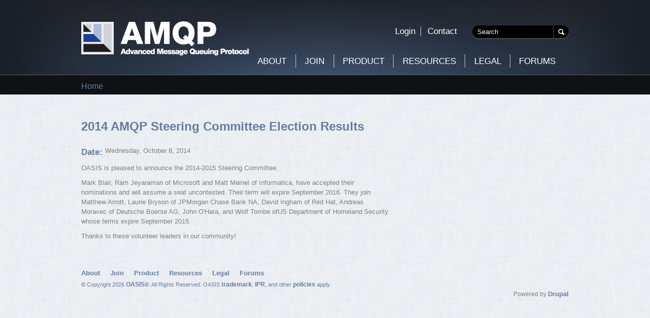

--- FILE ---
content_type: text/html; charset=utf-8
request_url: https://www.amqp.org/node/107
body_size: 12844
content:
<!DOCTYPE html>
<html lang="en" dir="ltr" 
  xmlns:content="http://purl.org/rss/1.0/modules/content/"
  xmlns:dc="http://purl.org/dc/terms/"
  xmlns:foaf="http://xmlns.com/foaf/0.1/"
  xmlns:og="http://ogp.me/ns#"
  xmlns:rdfs="http://www.w3.org/2000/01/rdf-schema#"
  xmlns:sioc="http://rdfs.org/sioc/ns#"
  xmlns:sioct="http://rdfs.org/sioc/types#"
  xmlns:skos="http://www.w3.org/2004/02/skos/core#"
  xmlns:xsd="http://www.w3.org/2001/XMLSchema#" profile="http://www.w3.org/1999/xhtml/vocab">
<meta charset="utf-8" />
<meta name="Generator" content="Drupal 7 (http://drupal.org)" />
<link rel="canonical" href="/node/107" />
<link rel="shortlink" href="/node/107" />
<link rel="shortcut icon" href="https://www.amqp.org/sites/amqp.org/themes/genesis_amqp/images/favicon.ico" type="image/vnd.microsoft.icon" />
<title>2014 AMQP Steering Committee Election Results | AMQP</title>
<link type="text/css" rel="stylesheet" href="https://www.amqp.org/sites/amqp.org/files/css/css_xE-rWrJf-fncB6ztZfd2huxqgxu4WO-qwma6Xer30m4.css" media="all" />
<link type="text/css" rel="stylesheet" href="https://www.amqp.org/sites/amqp.org/files/css/css_uEcIsVXrWVp3giPfuwGy4fnGgf8su2TKXyuLKR4gPWY.css" media="all" />
<link type="text/css" rel="stylesheet" href="https://www.amqp.org/sites/amqp.org/files/css/css_gUMGcvwzX7bPF9lslj5d7CLYg6zCN4LxMyOv8XM0NdM.css" media="all" />
<link type="text/css" rel="stylesheet" href="https://www.amqp.org/sites/amqp.org/files/css/css_R_fTQ3tOlkBJdf_JVHDTLnvlqJ8SMIDqD2GfvuclGs0.css" media="all" />
<script type="text/javascript" src="https://www.amqp.org/sites/amqp.org/files/js/js_Ua98zxjH9I2U2rTee9IFt0Bz0daoaQQTSnaDxCxt3Kc.js"></script>
<script type="text/javascript" src="https://www.amqp.org/sites/amqp.org/files/js/js_rv_BKYv7yieH0IgHddhWHDC-bWGan8yiJbusyOpr0mw.js"></script>
<script type="text/javascript">
<!--//--><![CDATA[//><!--
var _gaq = _gaq || [];_gaq.push(["_setAccount", "UA-35180637-8"]);_gaq.push(["_setDomainName", ".amqp.org"]);_gaq.push(["_trackPageview"]);(function() {var ga = document.createElement("script");ga.type = "text/javascript";ga.async = true;ga.src = ("https:" == document.location.protocol ? "https://ssl" : "http://www") + ".google-analytics.com/ga.js";var s = document.getElementsByTagName("script")[0];s.parentNode.insertBefore(ga, s);})();
//--><!]]>
</script>
<script type="text/javascript" src="https://www.amqp.org/sites/amqp.org/files/js/js__HEVFrT-pUqtty6J19ENdD0KJjzSmC0EC484XHC0bI4.js"></script>
<script type="text/javascript" src="https://www.amqp.org/sites/amqp.org/files/js/js_22v_oN5d9jRl-RAPqF-Z8eDPxcA7Q9UFwFcDQL-kbt8.js"></script>
<script type="text/javascript">
<!--//--><![CDATA[//><!--
jQuery.extend(Drupal.settings, {"basePath":"\/","pathPrefix":"","ajaxPageState":{"theme":"genesis_amqp","theme_token":"dZx4j6ebaJbmHnol2UISY8ftLBqf-lIl0F9w8JsVVCU","js":{"misc\/jquery.js":1,"misc\/jquery-extend-3.4.0.js":1,"misc\/jquery-html-prefilter-3.5.0-backport.js":1,"misc\/jquery.once.js":1,"misc\/drupal.js":1,"sites\/all\/modules\/google_analytics\/googleanalytics.js":1,"0":1,"sites\/all\/libraries\/superfish\/jquery.hoverIntent.minified.js":1,"sites\/all\/libraries\/superfish\/sftouchscreen.js":1,"sites\/all\/libraries\/superfish\/sfsmallscreen.js":1,"sites\/all\/libraries\/superfish\/superfish.js":1,"sites\/all\/libraries\/superfish\/supersubs.js":1,"sites\/all\/modules\/superfish\/superfish.js":1,"sites\/amqp.org\/themes\/genesis_amqp\/js\/utils.js":1},"css":{"modules\/system\/system.base.css":1,"modules\/system\/system.menus.css":1,"modules\/system\/system.messages.css":1,"modules\/system\/system.theme.css":1,"modules\/aggregator\/aggregator.css":1,"modules\/comment\/comment.css":1,"sites\/all\/modules\/date\/date_api\/date.css":1,"modules\/field\/theme\/field.css":1,"sites\/all\/modules\/mollom\/mollom.css":1,"modules\/node\/node.css":1,"modules\/search\/search.css":1,"modules\/user\/user.css":1,"modules\/forum\/forum.css":1,"sites\/all\/modules\/views\/css\/views.css":1,"sites\/all\/modules\/ctools\/css\/ctools.css":1,"sites\/all\/libraries\/superfish\/css\/superfish.css":1,"sites\/amqp.org\/themes\/genesis_amqp\/css\/amqp-superfish.css":1,"sites\/amqp.org\/themes\/genesis_amqp\/css\/layout.css":1,"sites\/amqp.org\/themes\/genesis\/genesis\/css\/admin-styles.css":1,"sites\/amqp.org\/themes\/genesis_amqp\/css\/html-elements.css":1,"sites\/amqp.org\/themes\/genesis_amqp\/css\/page.css":1,"sites\/amqp.org\/themes\/genesis_amqp\/css\/fields.css":1,"sites\/amqp.org\/themes\/genesis_amqp\/css\/nodes.css":1,"sites\/amqp.org\/themes\/genesis_amqp\/css\/blocks.css":1,"sites\/amqp.org\/themes\/genesis_amqp\/css\/comments.css":1,"sites\/amqp.org\/themes\/genesis_amqp\/css\/navigation.css":1,"sites\/amqp.org\/themes\/genesis_amqp\/css\/views-styles.css":1,"sites\/amqp.org\/themes\/genesis_amqp\/css\/custom.css":1}},"jcarousel":{"ajaxPath":"\/jcarousel\/ajax\/views"},"googleanalytics":{"trackOutbound":1,"trackMailto":1,"trackDownload":1,"trackDownloadExtensions":"7z|aac|arc|arj|asf|asx|avi|bin|csv|doc|exe|flv|gif|gz|gzip|hqx|jar|jpe?g|js|mp(2|3|4|e?g)|mov(ie)?|msi|msp|pdf|phps|png|ppt|qtm?|ra(m|r)?|sea|sit|tar|tgz|torrent|txt|wav|wma|wmv|wpd|xls|xml|z|zip","trackDomainMode":"1"},"urlIsAjaxTrusted":{"\/node\/107":true,"\/node\/107?destination=node\/107":true},"superfish":{"1":{"id":"1","sf":{"animation":{"opacity":"show"},"speed":"\u0027fast\u0027","autoArrows":false,"dropShadows":true,"disableHI":false},"plugins":{"touchscreen":{"mode":"always_active"},"smallscreen":{"mode":"window_width","addSelected":false,"menuClasses":false,"hyperlinkClasses":false,"title":"Main menu"},"supposition":false,"bgiframe":false,"supersubs":{"minWidth":"12","maxWidth":"27","extraWidth":1}}}}});
//--><!]]>
</script>
<!--[if lt IE 9]><script src="http://html5shiv.googlecode.com/svn/trunk/html5.js"></script><![endif]-->

<script type="text/javascript">

  var _gaq = _gaq || [];
  _gaq.push(['_setAccount', 'UA-869766-17']);
  _gaq.push(['_trackPageview']);

  (function() {
    var ga = document.createElement('script'); ga.type = 'text/javascript'; ga.async = true;
    ga.src = ('https:' == document.location.protocol ? 'https://ssl' : 'http://www') + '.google-analytics.com/ga.js';
    var s = document.getElementsByTagName('script')[0]; s.parentNode.insertBefore(ga, s);
  })();

</script>

</head>
<body id="genesis-2c" >

  <div id="skip-link">
    <a href="#main-content">Skip to main content</a>
  </div>

    <div id="container" class="html not-front not-logged-in no-sidebars page-node page-node- page-node-107 node-type-announcements section-node">
    <div id="top-wrapper">
  <div id="top-inner">
  
  <header id="header" class="clearfix" role="banner">

           <div id="branding">

                   <div id="logo"><a href="/" rel="home" title="Home page"><img src="https://www.amqp.org/sites/amqp.org/themes/genesis_amqp/images/amqp-logo.png" alt="AMQP logo"/></a></div>
        
                  <hgroup class="element-invisible">
                          <h1 id="site-name" class="element-invisible"><a href="/" rel="home" title="Home page">AMQP</a></h1>
                                  </hgroup>
        
      </div> <!-- /branding -->
    
          <div id="header-blocks">  <div class="region region-header">
    <section id="block-search-form" class="block block-search block-odd block-header block-count-1">
  <div class="block-inner">

            
    <div class="block-content search">
      <form action="/node/107" method="post" id="search-block-form" accept-charset="UTF-8"><div><div class="container-inline">
      <h2 class="element-invisible">Search form</h2>
    <div class="form-item form-type-textfield form-item-search-block-form">
  <label class="element-invisible" for="edit-search-block-form--2">Search </label>
 <input title="Enter the terms you wish to search for." type="search" id="edit-search-block-form--2" name="search_block_form" value="Search" size="15" maxlength="128" class="form-text" />
</div>
<div class="form-actions form-wrapper" id="edit-actions"><input type="submit" id="edit-submit" name="op" value=" " class="form-submit" /></div><input type="hidden" name="form_build_id" value="form-lsF2mMWMscIhc2_4jOjl2GbQiwD_8U0HQZDzF2zkcAM" />
<input type="hidden" name="form_id" value="search_block_form" />
</div>
</div></form>    </div>

  </div>
</section>
<section id="block-user-login" class="block block-user block-even block-header block-count-2">
  <div class="block-inner">

              <h2 class="block-title">User login</h2>
        
    <div class="block-content">
      <form action="/node/107?destination=node/107" method="post" id="user-login-form" accept-charset="UTF-8"><div><div class="form-item form-type-textfield form-item-name">
  <label for="edit-name">Username <span class="form-required" title="This field is required.">*</span></label>
 <input type="text" id="edit-name" name="name" value="" size="15" maxlength="60" class="form-text required" />
</div>
<div class="form-item form-type-password form-item-pass">
  <label for="edit-pass">Password <span class="form-required" title="This field is required.">*</span></label>
 <input type="password" id="edit-pass" name="pass" size="15" maxlength="128" class="form-text required" />
</div>
<div class="item-list"><ul><li class="first"><a href="/user/register" title="Create a new user account.">Create new account</a></li>
<li class="last"><a href="/user/password" title="Request new password via e-mail.">Request new password</a></li>
</ul></div><input type="hidden" name="form_build_id" value="form-cyjrNIFgxTwOf1rgNDuE0dic5VqWOLal8j3QKqy0LRw" />
<input type="hidden" name="form_id" value="user_login_block" />
<div class="form-actions form-wrapper" id="edit-actions--2"><input type="submit" id="edit-submit--2" name="op" value="Log in" class="form-submit" /></div></div></form>    </div>

  </div>
</section>
  </div>
</div>
    
          <nav id="secondary-menu-wrapper" role="navigation">
        <div class="secondary-menu-inner"><h2>Secondary menu</h2><ul id="secondary-menu" class="links clearfix"><li class="0 first"><a href="/user/login" id="login">Login</a></li>
<li class="menu-402 last"><a href="/contact" title="">Contact</a></li>
</ul></div>
      </nav>
    
          <div id="header-end-blocks">  <div class="region region-header-end">
    <nav id="block-superfish-1" class="block block-superfish block-odd block-header-end block-count-3" role="navigation">
  <div class="block-inner">

              
    <div class="block-content">
      <ul id="superfish-1" class="menu sf-menu sf-main-menu sf-horizontal sf-style-none sf-total-items-6 sf-parent-items-5 sf-single-items-1"><li id="menu-578-1" class="first odd sf-item-1 sf-depth-1 sf-total-children-4 sf-parent-children-0 sf-single-children-4 menuparent"><a href="/about/what" class="sf-depth-1 menuparent">About</a><ul class="sf-megamenu"><li class="sf-megamenu-wrapper first odd sf-item-1 sf-depth-1 sf-total-children-4 sf-parent-children-0 sf-single-children-4 menuparent"><ol><li id="menu-579-1" class="first odd sf-item-1 sf-depth-2 sf-no-children"><a href="/about/what" title="" class="sf-depth-2">About</a></li><li id="menu-434-1" class="middle even sf-item-2 sf-depth-2 sf-no-children"><a href="/about/events" title="" class="sf-depth-2">Events</a></li><li id="menu-451-1" class="middle odd sf-item-3 sf-depth-2 sf-no-children"><a href="/about/members" class="sf-depth-2">Members</a></li><li id="menu-738-1" class="last even sf-item-4 sf-depth-2 sf-no-children"><a href="/node/61" class="sf-depth-2">Governance</a></li></ol></li></ul></li><li id="menu-590-1" class="middle even sf-item-2 sf-depth-1 sf-total-children-1 sf-parent-children-0 sf-single-children-1 menuparent"><a href="/oasis" title="Participate in AMQP at OASIS" class="sf-depth-1 menuparent">Join</a><ul class="sf-megamenu"><li class="sf-megamenu-wrapper middle even sf-item-2 sf-depth-1 sf-total-children-1 sf-parent-children-0 sf-single-children-1 menuparent"><ol><li id="menu-739-1" class="firstandlast odd sf-item-1 sf-depth-2 sf-no-children"><a href="/node/62" class="sf-depth-2">Getting Involved</a></li></ol></li></ul></li><li id="menu-318-1" class="middle odd sf-item-3 sf-depth-1 sf-total-children-7 sf-parent-children-0 sf-single-children-7 menuparent"><a href="/product/overview" class="sf-depth-1 menuparent">Product</a><ul class="sf-megamenu"><li class="sf-megamenu-wrapper middle odd sf-item-3 sf-depth-1 sf-total-children-7 sf-parent-children-0 sf-single-children-7 menuparent"><ol><li id="menu-587-1" class="first odd sf-item-1 sf-depth-2 sf-no-children"><a href="/product/solve" class="sf-depth-2">The Problem We Solve</a></li><li id="menu-441-1" class="middle even sf-item-2 sf-depth-2 sf-no-children"><a href="/product/features" class="sf-depth-2">Features</a></li><li id="menu-334-1" class="middle odd sf-item-3 sf-depth-2 sf-no-children"><a href="/product/overview" title="" class="sf-depth-2">Overview</a></li><li id="menu-373-1" class="middle even sf-item-4 sf-depth-2 sf-no-children"><a href="/product/architecture" class="sf-depth-2">Architecture</a></li><li id="menu-370-1" class="middle odd sf-item-5 sf-depth-2 sf-no-children"><a href="/product/drivers" class="sf-depth-2">Business Drivers</a></li><li id="menu-364-1" class="middle even sf-item-6 sf-depth-2 sf-no-children"><a href="/product/different" class="sf-depth-2">AMQP Differentiated</a></li><li id="menu-372-1" class="last odd sf-item-7 sf-depth-2 sf-no-children"><a href="/about/examples" class="sf-depth-2">AMQP Products and Success Stories</a></li></ol></li></ul></li><li id="menu-583-1" class="middle even sf-item-4 sf-depth-1 sf-total-children-6 sf-parent-children-0 sf-single-children-6 menuparent"><a href="/video" class="sf-depth-1 menuparent">Resources</a><ul class="sf-megamenu"><li class="sf-megamenu-wrapper middle even sf-item-4 sf-depth-1 sf-total-children-6 sf-parent-children-0 sf-single-children-6 menuparent"><ol><li id="menu-584-1" class="first odd sf-item-1 sf-depth-2 sf-no-children"><a href="/video" title="" class="sf-depth-2">Videos</a></li><li id="menu-371-1" class="middle even sf-item-2 sf-depth-2 sf-no-children"><a href="/resources/financial-services" class="sf-depth-2">Financial Services and AMQP</a></li><li id="menu-445-1" class="middle odd sf-item-3 sf-depth-2 sf-no-children"><a href="/resources/business-faqs" class="sf-depth-2">Business FAQ&#039;s</a></li><li id="menu-447-1" class="middle even sf-item-4 sf-depth-2 sf-no-children"><a href="/resources/developer-faqs" class="sf-depth-2">Developer FAQ&#039;s</a></li><li id="menu-443-1" class="middle odd sf-item-5 sf-depth-2 sf-no-children"><a href="/resources/specifications" class="sf-depth-2">AMQP Version 1.0</a></li><li id="menu-442-1" class="last even sf-item-6 sf-depth-2 sf-no-children"><a href="/resources/download" class="sf-depth-2">AMQP Protocol Downloads</a></li></ol></li></ul></li><li id="menu-437-1" class="middle odd sf-item-5 sf-depth-1 sf-total-children-1 sf-parent-children-0 sf-single-children-1 menuparent"><a href="/legal" class="sf-depth-1 menuparent">Legal</a><ul class="sf-megamenu"><li class="sf-megamenu-wrapper middle odd sf-item-5 sf-depth-1 sf-total-children-1 sf-parent-children-0 sf-single-children-1 menuparent"><ol><li id="menu-581-1" class="firstandlast odd sf-item-1 sf-depth-2 sf-no-children"><a href="/legal" title="" class="sf-depth-2">Legal</a></li></ol></li></ul></li><li id="menu-1185-1" class="last even sf-item-6 sf-depth-1 sf-no-children"><a href="/forum" title="" class="sf-depth-1">Forums</a></li></ul>    </div>

  </div>
</nav>
  </div>
</div>
    
  </header> <!-- /header -->

  </div> <!-- /top-inner -->
</div> <!-- /top-wrapper -->

<div id="breadcrumb-wrapper">
  <h2 class="element-invisible">You are here</h2><div class="breadcrumb"><a href="/">Home</a></div></div>

<div id="content-wrapper">

    
  
  <div id="columns" class="clear clearfix">
    <div id="content-column">
      <div class="content-inner">

        
        <div id="main-content" role="main">
                                <h1 id="page-title">2014 AMQP Steering Committee Election Results</h1>
                    
          
          
          <div id="content">
              <div class="region region-content">
    <section id="block-system-main" class="block block-system block-odd block-content block-count-4">
  <div class="block-inner">

            
    <div class="block-content">
      <article id="node-107" class="node node-announcements node-promoted node-view" role="article" about="/node/107" typeof="sioc:Item foaf:Document">
  <div class="node-inner clearfix">

            <span property="dc:title" content="2014 AMQP Steering Committee Election Results" class="rdf-meta element-hidden"></span><span property="sioc:num_replies" content="0" datatype="xsd:integer" class="rdf-meta element-hidden"></span>
    
    <div class="node-content">
      <div class="field field-name-field-date field-type-date field-label-inline clearfix">
      <h3 class="field-label">Date:&nbsp;</h3>
        <div class="field-item even"><span class="date-display-single" property="dc:date" datatype="xsd:dateTime" content="2014-10-08T00:00:00-04:00">Wednesday, October 8, 2014</span></div>
  </div>
<div class="field field-name-body field-type-text-with-summary field-label-hidden">
        <div class="field-item even" property="content:encoded"><p>OASIS is pleased to announce the 2014-2015 Steering Committee.</p>
<p>Mark Blair, Ram Jeyaraman of Microsoft and Matt Meinel of Informatica, have accepted their nominations and will assume a seat uncontested. Their term will expire September 2016.  They join Matthew Arrott, Laurie Bryson of JPMorgan Chase Bank NA, David Ingham of Red Hat, Andreas Moravec of Deutsche Boerse AG, John O'Hara, and Wolf Tombe ofUS Department of Homeland Security whose terms expire September 2015.</p>
<p>Thanks to these volunteer leaders in our community!</p>
</div>
  </div>
    </div>
  
    
    
  </div>
</article>
    </div>

  </div>
</section>
  </div>
                      </div>
        </div>

      </div>
    </div>

    <div id="sidebar-first" class="sidebar">
                  &nbsp;
          </div>

    
  </div> <!-- /columns -->

  
</div> <!-- /content-wrapper -->

<div id="footer-wrapper">

      <footer id="footer" role="contentinfo">
      <nav>
        <ul>
      <li><a href="/about/what">About</a></li><li><a href="/oasis">Join</a></li><li><a href="/product/overview">Product</a></li><li><a href="/video">Resources</a></li><li><a href="/legal">Legal</a></li><li><a href="/forum">Forums</a></li>        </ul>
      </nav>
      <div class="copyright">
        &copy; Copyright 2026 <a href="http://www.oasis-open.org/">OASIS</a>&reg;. All Rights Reserved. OASIS <a href="http://www.oasis-open.org/who/trademark.php">trademark</a>, <a href="http://www.oasis-open.org/who/intellectualproperty.php">IPR</a>, and other <a href="http://www.oasis-open.org/who/policies_procedures.php">policies</a> apply.
      </div>
        <div class="region region-footer">
    <section id="block-system-powered-by" class="block block-system block-odd block-footer block-count-5">
  <div class="block-inner">

            
    <div class="block-content">
      <span>Powered by <a href="https://www.drupal.org">Drupal</a></span>    </div>

  </div>
</section>
  </div>
    </footer>
  
</div> <!-- /footer-wrapper -->  </div>
  
</body>
</html>


--- FILE ---
content_type: text/css
request_url: https://www.amqp.org/sites/amqp.org/files/css/css_gUMGcvwzX7bPF9lslj5d7CLYg6zCN4LxMyOv8XM0NdM.css
body_size: 1841
content:
.ctools-locked{color:red;border:1px solid red;padding:1em;}.ctools-owns-lock{background:#FFFFDD none repeat scroll 0 0;border:1px solid #F0C020;padding:1em;}a.ctools-ajaxing,input.ctools-ajaxing,button.ctools-ajaxing,select.ctools-ajaxing{padding-right:18px !important;background:url(/sites/all/modules/ctools/images/status-active.gif) right center no-repeat;}div.ctools-ajaxing{float:left;width:18px;background:url(/sites/all/modules/ctools/images/status-active.gif) center center no-repeat;}
.sf-menu,.sf-menu *{list-style:none;margin:0;padding:0;}.sf-menu{line-height:1.0;z-index:497;}.sf-menu ul{left:0;position:absolute;top:-99999em;width:12em;}.sf-menu ul li{width:100%;}.sf-menu li{float:left;position:relative;z-index:498;}.sf-menu a,.sf-menu span.nolink{display:block;position:relative;}.sf-menu li:hover,.sf-menu li.sfHover,.sf-menu li:hover ul,.sf-menu li.sfHover ul{z-index:499;}.sf-menu li:hover > ul,.sf-menu li.sfHover > ul{left:0;top:2.5em;}.sf-menu li li:hover > ul,.sf-menu li li.sfHover > ul{left:12em;top:0;}.sf-menu.menu,.sf-menu.menu ul,.sf-menu.menu li{margin:0;}.sf-hidden{left:-99999em !important;top:-99999em !important;}.sf-menu a.sf-with-ul,.sf-menu span.nolink.sf-with-ul{min-width:1px;}.sf-sub-indicator{background:url(/sites/all/libraries/superfish/images/arrows-ffffff.png) no-repeat -10px -100px;display:block;height:10px;overflow:hidden;position:absolute;right:0.75em;text-indent:-999em;top:1.05em;width:10px;}a > .sf-sub-indicator,span.nolink > .sf-sub-indicator{top:0.8em;background-position:0 -100px;}a:focus > .sf-sub-indicator,a:hover > .sf-sub-indicator,a:active > .sf-sub-indicator,li:hover > a > .sf-sub-indicator,li.sfHover > a > .sf-sub-indicator,span.nolink:hover > .sf-sub-indicator,li:hover > span.nolink > .sf-sub-indicator,li.sfHover > span.nolink > .sf-sub-indicator{background-position:-10px -100px;}.sf-menu ul .sf-sub-indicator{background-position:-10px 0;}.sf-menu ul a > .sf-sub-indicator,.sf-menu ul span.nolink > .sf-sub-indicator{background-position:0 0;}.sf-menu ul a:focus > .sf-sub-indicator,.sf-menu ul a:hover > .sf-sub-indicator,.sf-menu ul a:active > .sf-sub-indicator,.sf-menu ul li:hover > a > .sf-sub-indicator,.sf-menu ul li.sfHover > a > .sf-sub-indicator,.sf-menu ul span.nolink:hover > .sf-sub-indicator,.sf-menu ul li:hover > span.nolink > .sf-sub-indicator,.sf-menu ul li.sfHover > span.nolink > .sf-sub-indicator{background-position:-10px 0;}.sf-menu.sf-horizontal.sf-shadow ul,.sf-menu.sf-vertical.sf-shadow ul,.sf-menu.sf-navbar.sf-shadow ul ul{background:url(/sites/all/libraries/superfish/images/shadow.png) no-repeat right bottom;padding:0 8px 9px 0 !important;-webkit-border-top-right-radius:8px;-webkit-border-bottom-left-radius:8px;-moz-border-radius-topright:8px;-moz-border-radius-bottomleft:8px;border-top-right-radius:8px;border-bottom-left-radius:8px;}.sf-shadow ul.sf-shadow-off{background:transparent;}.sf-menu.rtl,.sf-menu.rtl li{float:right;}.sf-menu.rtl li:hover > ul,.sf-menu.rtl li.sfHover > ul{left:auto;right:0;}.sf-menu.rtl li li:hover > ul,.sf-menu.rtl li li.sfHover > ul{left:auto;right:12em;}.sf-menu.rtl ul{left:auto;right:0;}.sf-menu.rtl .sf-sub-indicator{left:0.75em;right:auto;background:url(/sites/all/libraries/superfish/images/arrows-ffffff-rtl.png) no-repeat -10px -100px;}.sf-menu.rtl a > .sf-sub-indicator,.sf-menu.rtl span.nolink > .sf-sub-indicator{top:0.8em;background-position:-10px -100px;}.sf-menu.rtl a:focus > .sf-sub-indicator,.sf-menu.rtl a:hover > .sf-sub-indicator,.sf-menu.rtl a:active > .sf-sub-indicator,.sf-menu.rtl li:hover > a > .sf-sub-indicator,.sf-menu.rtl li.sfHover > a > .sf-sub-indicator,.sf-menu.rtl span.nolink:hover > .sf-sub-indicator,.sf-menu.rtl li:hover > span.nolink > .sf-sub-indicator,.sf-menu.rtl li.sfHover > span.nolink > .sf-sub-indicator{background-position:0 -100px;}.sf-menu.rtl ul .sf-sub-indicator{background-position:0 0;}.sf-menu.rtl ul a > .sf-sub-indicator,.sf-menu.rtl ul span.nolink > .sf-sub-indicator{background-position:-10px 0;}.sf-menu.rtl ul a:focus > .sf-sub-indicator,.sf-menu.rtl ul a:hover > .sf-sub-indicator,.sf-menu.rtl ul a:active > .sf-sub-indicator,.sf-menu.rtl ul li:hover > a > .sf-sub-indicator,.sf-menu.rtl ul li.sfHover > a > .sf-sub-indicator,.sf-menu.rtl ul span.nolink:hover > .sf-sub-indicator,.sf-menu.rtl ul li:hover > span.nolink > .sf-sub-indicator,.sf-menu.rtl ul li.sfHover > span.nolink > .sf-sub-indicator{background-position:0 0;}.sf-menu.rtl .sf-hidden,.sf-menu.rtl.sf-hidden{left:auto !important;right:-99999em !important;}.sf-menu.rtl.sf-horizontal.sf-shadow ul,.sf-menu.rtl.sf-vertical.sf-shadow ul,.sf-menu.rtl.sf-navbar.sf-shadow ul ul{background-position:bottom left;padding:0 0 9px 8px !important;-webkit-border-radius:8px;-webkit-border-top-right-radius:0;-webkit-border-bottom-left-radius:0;-moz-border-radius:8px;-moz-border-radius-topright:0;-moz-border-radius-bottomleft:0;border-radius:8px;border-top-right-radius:0;border-bottom-left-radius:0;}.sf-vertical.rtl li:hover > ul,.sf-vertical.rtl li.sfHover > ul{left:auto;right:12em;}.sf-vertical.rtl .sf-sub-indicator{background-position:-10px 0;}.sf-vertical.rtl a > .sf-sub-indicator,.sf-vertical.rtl span.nolink > .sf-sub-indicator{background-position:0 0;}.sf-vertical.rtl a:focus > .sf-sub-indicator,.sf-vertical.rtl a:hover > .sf-sub-indicator,.sf-vertical.rtl a:active > .sf-sub-indicator,.sf-vertical.rtl li:hover > a > .sf-sub-indicator,.sf-vertical.rtl li.sfHover > a > .sf-sub-indicator,.sf-vertical.rtl span.nolink:hover > .sf-sub-indicator,.sf-vertical.rtl li:hover > span.nolink > .sf-sub-indicator,.sf-vertical.rtl li.sfHover > span.nolink > .sf-sub-indicator{background-position:-10px 0;}.sf-navbar.rtl li li{float:right;}.sf-navbar.rtl ul .sf-sub-indicator{background-position:0 -100px;}.sf-navbar.rtl ul a > .sf-sub-indicator{background-position:-10px -100px;}.sf-navbar.rtl ul a:focus > .sf-sub-indicator,.sf-navbar.rtl ul a:hover > .sf-sub-indicator,.sf-navbar.rtl ul a:active > .sf-sub-indicator,.sf-navbar.rtl ul li:hover > a > .sf-sub-indicator,.sf-navbar.rtl ul li.sfHover > a > .sf-sub-indicator,.sf-navbar.rtl ul span.nolink:hover > .sf-sub-indicator,.sf-navbar.rtl ul li:hover > span.nolink > .sf-sub-indicator,.sf-navbar.rtl ul li.sfHover > span.nolink > .sf-sub-indicator{background-position:0 -100px;}.sf-navbar.rtl ul ul .sf-sub-indicator{background-position:0 0;}.sf-navbar.rtl ul ul a > .sf-sub-indicator,.sf-navbar.rtl ul ul span.nolink > .sf-sub-indicator{background-position:-10px 0;}.sf-navbar.rtl ul ul a:focus > .sf-sub-indicator,.sf-navbar.rtl ul ul a:hover > .sf-sub-indicator,.sf-navbar.rtl ul ul a:active > .sf-sub-indicator,.sf-navbar.rtl ul ul li:hover > a > .sf-sub-indicator,.sf-navbar.rtl ul ul li.sfHover > a > .sf-sub-indicator,.sf-navbar.rtl ul ul span.nolink:hover > .sf-sub-indicator,.sf-navbar.rtl ul ul li:hover > span.nolink > .sf-sub-indicator,.sf-navbar.rtl ul ul li.sfHover > span.nolink > .sf-sub-indicator{background-position:0 0;}.sf-navbar.rtl li li:hover > ul,.sf-navbar.rtl li li.sfHover > ul{left:auto;right:0;}.sf-navbar.rtl li li li:hover > ul,.sf-navbar.rtl li li li.sfHover > ul{left:auto;right:12em;}.sf-navbar.rtl > li > ul{background:transparent;padding:0;-moz-border-radius-bottomright:0;-moz-border-radius-topleft:0;-webkit-border-top-left-radius:0;-webkit-border-bottom-right-radius:0;}
.sf-menu.sf-style-none{margin:0;padding:0;}.sf-menu.sf-style-none.sf-navbar{width:100%;}.sf-menu.sf-style-none ul{padding-left:0;}.sf-menu.sf-style-none li{margin:25px 0 0;padding-bottom:1.2em;}.sf-menu.sf-style-none a{border-right:1px solid #c8ccd1;font-size:1.45em;padding:0.25em 1em;text-decoration:none;text-transform:uppercase;}.sf-menu.sf-style-none li.last a{border-right:none;}.sf-menu.sf-style-none a,.sf-menu.sf-style-none a:visited{color:#fff;}.sf-menu.sf-style-none li li a{border:none;font-size:1.2em;text-transform:none;}.sf-menu.sf-style-none a.sf-with-ul{padding-right:2.25em;}.sf-menu.sf-style-none li,.sf-menu.sf-style-none.sf-navbar{}.sf-menu.sf-style-none li:hover,.sf-menu.sf-style-none li.sfHover{background:#394d69;outline:0;}.sf-menu.sf-style-none li li{margin:0;padding:0;}.sf-menu.sf-style-none li li li{}.sf-menu.sf-style-none ul.sf-megamenu li.sf-megamenu-wrapper ol,.sf-menu.sf-style-none ul.sf-megamenu li.sf-megamenu-wrapper ol li{margin:0;padding:0;}.sf-menu.sf-style-none ul.sf-megamenu li.sf-megamenu-wrapper ol{background:#44648d url(/sites/amqp.org/themes/genesis_amqp/images/mega-bg.png) no-repeat bottom center;border:1px solid #43628a;-moz-border-radius:0 10px 10px 10px;-webkit-border-radius:0 10px 10px 10px;border-radius:0 10px 10px 10px;overflow:hidden;padding:1em 0;width:487px;}.sf-menu.sf-style-none ul.sf-megamenu li.sf-megamenu-wrapper ol li{background:url(/sites/amqp.org/themes/genesis_amqp/images/bullet.png) no-repeat center left;border-bottom:1px solid #91b0d7;border-top:1px solid #2f475c;float:left;height:2.5em;margin:0 8px;padding:0.5em 0 0.75em 10px;width:214px;}.sf-menu.sf-style-none ul.sf-megamenu li.sf-megamenu-wrapper li:hover{background-color:#394d69;}.sf-menu.sf-style-none ul.sf-megamenu li.sf-megamenu-wrapper ol li.sf-item-1,.sf-menu.sf-style-none ul.sf-megamenu li.sf-megamenu-wrapper ol li.sf-item-2{border-top:none;}.sf-menu.sf-style-none ul.sf-megamenu li.sf-megamenu-wrapper a.menuparent{font-weight:bold;}.sf-menu.sf-style-none ul.sf-megamenu li.sf-clone-parent a.menuparent{display:none;}.sf-menu.sf-style-none ul.sf-megamenu li.sf-megamenu-wrapper ol li.sf-megamenu-column{display:inline;float:left;width:12em;}.sf-menu.sf-style-none.rtl ul.sf-megamenu li.sf-megamenu-wrapper ol li.sf-megamenu-column{float:right;}.sf-menu.sf-style-none li.sf-parent-children-1 ul.sf-megamenu{width:12em;}.sf-menu.sf-style-none li.sf-parent-children-2 ul.sf-megamenu{width:24em;}.sf-menu.sf-style-none li.sf-parent-children-3 ul.sf-megamenu{width:36em;}.sf-menu.sf-style-none li.sf-parent-children-4 ul.sf-megamenu{width:48em;}.sf-menu.sf-style-none li.sf-parent-children-5 ul.sf-megamenu{width:60em;}.sf-menu.sf-style-none li.sf-parent-children-6 ul.sf-megamenu{width:72em;}.sf-menu.sf-style-none li.sf-parent-children-7 ul.sf-megamenu{width:84em;}.sf-menu.sf-style-none li.sf-parent-children-8 ul.sf-megamenu{width:96em;}.sf-menu.sf-style-none li.sf-parent-children-9 ul.sf-megamenu{width:108em;}.sf-menu.sf-style-none li.sf-parent-children-10 ul.sf-megamenu{width:120em;}


--- FILE ---
content_type: text/css
request_url: https://www.amqp.org/sites/amqp.org/files/css/css_R_fTQ3tOlkBJdf_JVHDTLnvlqJ8SMIDqD2GfvuclGs0.css
body_size: 6209
content:
#genesis-1a .two-sidebars .content-inner{margin:0 22em;}#genesis-1a .sidebar-first .content-inner{margin-left:22em;}#genesis-1a .sidebar-second .content-inner{margin-right:22em;}#genesis-1a #sidebar-first{width:20em;margin-left:-100%;}#genesis-1a #sidebar-second{width:20em;margin-left:-20em;}#genesis-1b .two-sidebars .content-inner{margin:0 25.25%;}#genesis-1b .sidebar-first .content-inner{margin-left:25.25%;}#genesis-1b .sidebar-second .content-inner{margin-right:25.25%;}#genesis-1b #sidebar-first{width:24.25%;margin-left:-100%;}#genesis-1b #sidebar-second{width:24.25%;margin-left:-24.25%;}#genesis-1c .two-sidebars .content-inner{margin:0 260px;}#genesis-1c .sidebar-first .content-inner{margin-left:260px;}#genesis-1c .sidebar-second .content-inner{margin-right:260px;}#genesis-1c #sidebar-first{width:240px;margin-left:-100%;}#genesis-1c #sidebar-second{width:240px;margin-left:-240px;}#genesis-2a .two-sidebars .content-inner{margin-right:44em;}#genesis-2a .sidebar-first .content-inner{margin-right:22em;}#genesis-2a .sidebar-second .content-inner{margin-right:22em;}#genesis-2a #sidebar-first{width:20em;margin-left:-42em;}#genesis-2a #sidebar-second{width:20em;margin-left:-20em;}#genesis-2a .sidebar-first #sidebar-first{width:20em;margin-left:-20em;}#genesis-2b .two-sidebars .content-inner{margin-right:50.5%;}#genesis-2b .sidebar-first .content-inner{margin-right:25.25%;}#genesis-2b .sidebar-second .content-inner{margin-right:25.25%;}#genesis-2b #sidebar-first{width:24.25%;margin-left:-49.5%;}#genesis-2b #sidebar-second{width:24.25%;margin-left:-24.25%;}#genesis-2b .sidebar-first #sidebar-first{width:24.25%;margin-left:-24.25%;}#genesis-2c .two-sidebars .content-inner{margin-right:520px;}#genesis-2c .sidebar-first .content-inner{margin-right:352px;}#genesis-2c .sidebar-second .content-inner{margin-right:260px;}#genesis-2c #sidebar-first{width:240px;margin-left:-500px;}#genesis-2c #sidebar-second{width:240px;margin-left:-240px;}#genesis-2c .sidebar-first #sidebar-first{width:332px;margin-left:-332px;}#genesis-2c .not-front .content-inner{margin-right:352px;}#genesis-2c .not-front #sidebar-first{width:332px;margin-left:-332px;}#genesis-3a .two-sidebars .content-inner{margin-left:44em;}#genesis-3a .sidebar-first .content-inner{margin-left:22em;}#genesis-3a .sidebar-second .content-inner{margin-left:22em;}#genesis-3a #sidebar-first{width:20em;margin-left:-100%;}#genesis-3a #sidebar-second{width:20em;margin-left:-100%;}#genesis-3a .two-sidebars #sidebar-second{width:20em;position:relative;left:22em;}#genesis-3b .two-sidebars .content-inner{margin-left:50.5%;}#genesis-3b .sidebar-first .content-inner{margin-left:25.25%;}#genesis-3b .sidebar-second .content-inner{margin-left:25.25%;}#genesis-3b #sidebar-first{width:24.25%;margin-left:-100%;}#genesis-3b #sidebar-second{width:24.25%;margin-left:-100%;}#genesis-3b .two-sidebars #sidebar-second{width:24.25%;position:relative;left:25.25%;}#genesis-3c .two-sidebars .content-inner{margin-left:520px;}#genesis-3c .sidebar-first .content-inner{margin-left:260px;}#genesis-3c .sidebar-second .content-inner{margin-left:260px;}#genesis-3c #sidebar-first{width:240px;margin-left:-100%;}#genesis-3c #sidebar-second{width:240px;margin-left:-100%;}#genesis-3c .two-sidebars #sidebar-second{width:240px;position:relative;left:260px;}#genesis-4 .two-sidebars .content-inner{margin-right:40%;}#genesis-4 .sidebar-first .content-inner{margin-right:40%;}#genesis-4 .sidebar-second .content-inner{margin-right:40%;}#genesis-4 #sidebar-first{width:37%;margin-left:-37%;}#genesis-4 #sidebar-second{width:37%;margin-left:-37%;}#genesis-4 .sidebar-first #sidebar-first{width:37%;margin-left:-37%;}#container{position:relative;margin:0 auto;}#columns{display:inline-block;margin-bottom:1em;}#container > #columns{display:block;}#content-column,#sidebar-first,#sidebar-second{float:left;}#content-column{width:100%;margin-bottom:1em;}.clear,#main-menu-wrapper,#secondary-menu-wrapper,#columns,#breadcrumb,#secondary-content,#tertiary-content,#footer{clear:both;}article,aside,details,figcaption,figure,footer,header,hgroup,menu,nav,section{display:block;}
.section-admin{}div.admin-panel{background:#EEE;border:1px solid #CCC;margin:0 0 0.75em;padding:0;}div.admin .left,div.admin .right{margin-left:0;margin-right:0;width:49%;}.admin-panel h3{color:#222;padding:0.5em 0 0 0.5em;}.admin-panel .body{background:#FFF;padding:0 1em;}.admin-panel p{margin:0;padding:1em 0 0;}.admin-panel ul,.admin-panel ul.menu,.admin-panel .item-list ul{margin:0;padding:0 0 1em 0;}.admin-panel ul li{color:#888;}.admin-panel dl{margin:0;padding:1em 0;}.admin-panel dt{font-weight:normal;}.admin-panel dd{color:#888;font-size:0.94em;margin-left:0;}.admin .compact-link{margin:0 0 1em;}.page-admin-by-module .admin-panel .body{margin:0;}.page-admin-by-module .admin-panel .body p{color:#888;font-size:0.94em;}#user-admin-filter ul li,#node-admin-filter ul li{list-style:none;}.more-help-link{font-size:0.94em;line-height:1.667em;}#permissions td.permission{padding-left:0.5em;}#permissions td.module{background:#EEE;color:#222;font-weight:bold;}tr .block{border:0;}.local-tasks{margin:1em 0;}ul.primary li a{padding:0.3em 1em;}ul.primary{padding:0 0 0.3em 0.5em;}ul.secondary{border-bottom:none;margin:0;padding:0.5em;}#admin-menu{font:0.8125em Arial,Helvetica,sans-serif;}
html{font-size:75%;}body{color:#817f7f;font-family:Helvetica,Verdana,Geneva,"DejaVu Sans",sans-serif;line-height:1.5;}h1{font-size:2em;margin:0 0 0.5em 0;padding:0;}h2{font-size:1.5em;}h3{font-size:1.333em;}h4{font-size:1.167em;}h5,h6{font-size:1em;}h1#page-title{color:#647da0;margin:0 0 20px;}#main-content h2{color:#6d84a5;font-size:1.25em;margin:0 0 20px;}#main-content h3{color:#6d84a5;font-size:1.25em;margin:0 0 10px;}h1,h2,h3,h4,h5,h6,h1 img,h2 img,h3 img,h4 img,h5 img,h6 img,em,dfn,del,ins{margin:0;padding:0;}p{margin:0 0 0.75em;padding:0;}blockquote p{margin:0;}strong{font-weight:bold;}em,dfn{font-style:italic;}dfn{font-weight:bold;}sup,sub{line-height:0;}del{color:#666;}ins{border-bottom:none;text-decoration:none;}pre,code{margin:1.5em 0;padding:0;white-space:pre;}pre,code,tt{font:1em "Andale Mono","Lucida Console",monospace;}p code{font:1em "Courier New",Courier,monospace;}sup{vertical-align:text-top;}sub{vertical-align:text-bottom;}li li,li p,td p,blockquote p{font-size:1em;}blockquote,q{font-style:italic;margin:0 0 1.5em;padding:0 0 0 3em;}blockquote:before,blockquote:after,q:before,q:after{content:"";}blockquote,q{quotes:"" "";}img{display:block;}a{margin:0;padding:0;}a:link,a:visited{color:#315c98;}a:hover,a:focus,a:active{}a.active{}a.active-trail{}li a.active{}a img{border:none;}ul,ol{margin:0 0 1.5em 1.75em;padding:0;}li{margin:0;padding:0;}ul ul,ul ol,ol ol,ol ul,.block ul ul,.block ul ol,.block ol ol,.block ol ul,.item-list ul ul,.item-list ul ol,.item-list ol ol,.item-list ol ul{margin:0;}ul{list-style-type:disc;}ul ul{list-style-type:circle;}ul ul ul{list-style-type:square;}ul ul ul ul{list-style-type:circle;}ol{list-style-type:decimal;}ol ol{list-style-type:lower-alpha;}ol ol ol{list-style-type:decimal;}dt{font-weight:bold;}dd{margin:0 0 1.5em 1.75em;}.item-list ul,.item-list ol{margin:0 0 0 1.75em;padding:0;}.item-list ul li{}form{margin:0;padding:0;}input{}input.text,input.title,textarea,select{margin:0.375em 0;border:1px solid #C0C0C0;}input.text:focus,input.title:focus,textarea:focus,select:focus{border:1px solid #666;}input.text,input.title{padding:0.375em;}input.title{font-size:1.5em;}input.form-text,textarea{border:1px solid #CCC;height:auto;padding:0.1875em 0;}input.form-checkbox,input.form-radio{vertical-align:top;}div.form-item{margin-bottom:1em;margin-top:1em;}.form-item strong.error{display:block;}.form-item textarea.error{padding:0.1875em;}.form-item .description{font-size:0.9em;line-height:1.667em;}span.form-required,span.marker{color:#8A1F11;}div.form-item div.description img{margin:0;}#node-admin-filter ul{padding:0.375em 0;}#edit-operation-wrapper select{margin:0.375em;}label,legend{margin:0;padding:0;}fieldset{background:transparent;border:1px solid #dadada;margin:1.5em 0;padding:0.75em;}*:first-child+html fieldset{background-color:transparent;background-position:0 .75em;padding:0 1em 0.75em;}*:first-child+html fieldset > .description,*:first-child+html fieldset .fieldset-wrapper .description{padding-top:1.5em;}fieldset legend{display:block;font-weight:bold;padding:0 1em 0 0;}*:first-child+html fieldset legend,*:first-child+html fieldset.collapsed legend{display:inline;}html.js fieldset.collapsed{background:transparent;padding-bottom:.75em;padding-top:0;}table{border-spacing:0;margin:1em 0;padding:0;width:100%;}thead td,th{color:#647da0;}caption,th,td{font-weight:normal;text-align:left;}table,td,th{vertical-align:middle;}tbody,tfoot,thead,tr{margin:0;padding:0;}thead th{border-bottom:0.1875em solid #C0C0C0;color:#494949;font-weight:bold;}td,th{border-bottom:1px solid #CCC;margin:0;padding:0.375em 0.5em;}tr.even,tr.odd,tbody th{}tr.odd,tr.info{background-color:#F5F5F5;}tr.even{background-color:#FFF;}tr.drag{background-color:#FFFFF0;}tr.drag-previous{background-color:#FFD;}tr.odd td.active{background-color:#EEE;}tr.even td.active{background-color:#F7F7F7;}td.region,td.module,td.container td.category{background-color:#EEE;border-bottom:1px solid #CCC;border-top:1.5em solid #FFF;color:#222;font-weight:bold;}tr:first-child td.region,tr:first-child td.module,tr:first-child td.container{border-top-width:0;}table a:link,table a:visited{}table a:visited,table a.active{}
body{background:url(/sites/amqp.org/themes/genesis_amqp/images/pattern.png);padding:0;margin:0;}#container{width:100%;}#top-wrapper{background:#121b26 url(/sites/amqp.org/themes/genesis_amqp/images/bg-top.jpg) no-repeat top center;}#top-inner,#content-wrapper,#footer-wrapper{position:relative;margin:0 auto;width:960px;}#content-wrapper > #columns{display:block;}#columns{}.columns-inner{}#content-column{}.content-inner{}#main-content{margin:45px 0 0;}#content{font-size:1.1em;}#content.home{color:#324359;font:1.4em arial,sans-serif;margin:40px 0 0;text-align:center;text-shadow:#fff -1px -1px 0;}#content.home h2{color:#647da0;font-weight:bold;text-align:left;margin:30px 0 20px;}#content.home h2 em{color:#817f7f;font-size:0.5em;font-style:normal;font-weight:normal;}#genesis-2c .sidebar-first #columns-home .content-inner{margin-right:0;}#header{}#branding{float:left;margin:42px 0 0;}#branding h1{font-size:1em;}.logo-site-name{}div.logo-site-name,h1.logo-site-name{}.logo-site-name span{display:block;}#logo{}#site-name{font-weight:bold;font-size:2em;line-height:1.5;}#site-name a:link,#site-name a:visited{}#site-name a:hover,#site-name a:focus,#site-name a:active{}#site-slogan{}.region{}#leaderboard{}.region-leaderboard{}#header-blocks{float:right;margin:0;padding:0;}.region-header{}#help{}.region-help{}#highlighted{}.region-highlighted{}#secondary-content{}.region-secondary-content{}#tertiary-content{}.region-tertiary-content{}#footer{}.region-footer{}.sidebar{}.sidebar .region{}#sidebar-first{}.sidebar .region-sidebar-first{}#sidebar-second{}.sidebar .region-sidebar-second{}#search-form{}#search-form #edit-basic{}#search-form #edit-advanced{}#search-form > div{}#search-form .container-inline{}#search-form #edit-keys{}#search-form label{}#search-form input{}#search-form .form-item{}#search-form .form-submit{}#search-form #edit-keys:hover,#search-form #edit-keys:focus{}ol.search-results{padding:0;margin:0;}ol.search-results li{}ol.search-results .title{}ol.search-results p{}ol.search-results .search-snippet{}ol.search-results .search-info{}#footer{margin:0.375em 0;}#footer .region{}.feed-icon{}.feed-icon img{padding:0 0.5em;}
.field{}.field-label{}.field-items{}.field-item{}.field-items .odd{}.field-items .even{}.field-label-above{}.field-label-inline{}.field-label-hidden{}.field-type-text{}.field-type-text-with-summary{}.field-type-image{}.field-type-file{}.field-type-number-decimal{}.field-type-number-float{}.field-type-number-integer{}.field-type-list{}.field-type-list-boolean{}.field-type-taxonomy-term-reference{}.field-name-body{}.field-name-field-image{}.field-name-field-tags{}form .field-multiple-table{}form .field-multiple-table th.field-label{}form .field-multiple-table td.field-multiple-drag{}form .field-multiple-table td.field-multiple-drag a.tabledrag-handle{}form .field-add-more-submit{}
.node{margin:0 0 1.5em;}.node-inner{}.node-title{}.node-title a{text-decoration:none;}.node-title a:hover,.node-title a:focus{text-decoration:underline;}.node .user-picture{float:right;margin:0.3em 0 0.5em 1em;}.node .submitted{}.node .submitted span{}.node .submitted a{}.node-content{}.node-links{}.node-links ul.links{}.node-links ul.links li{}.node-links ul.links li a{}.node-view{}.node-teaser{}.node-sticky{}.node-promoted{}.node-unpublished{}.node-mine{}.node-article{}.node-blog{}.node-page{}.node-forum{}.node-book{}.node-poll{}.node-type-CONTENT_TYPE{}
.block{clear:both;margin:0 0 1.5em;}.block-inner{}.block-title{}.block .content{}.sidebar .block{}.sidebar .block-title{}.sidebar .block-inner{}.sidebar .block .content{}.region-sidebar-first .block{}.region-sidebar-first .block-title{}.region-sidebar-first .block-inner{}.region-sidebar-first .block .content{}.region-sidebar-second .block{}.region-sidebar-second .block-title{}.region-sidebar-second .block-inner{}.region-sidebar-second .block .content{}#sidebar-first .block{}#sidebar-first .block-title{}#sidebar-first .block-inner{}#sidebar-first .block .content{}#sidebar-second .block{}#sidebar-second .block-title{}#sidebar-second .block-inner{}#sidebar-second .block .content{}.region .block{}.region .block-title{}.region .block-inner{}.region .block .content{}.region-leaderboard .block{}.region-leaderboard .block-title{}.region-leaderboard .block-inner{}.region-leaderboardt .block .content{}.region-header .block{}.region-header .block-title{}.region-header .block-inner{}.region-header .block .content{}.region-help .block{}.region-help .block-title{}.region-help .block-inner{}.region-help .block .content{}.region-highlight .block{}.region-highlight .block-title{}.region-highlight .block-inner{}.region-highlight .block .content{}.region-content .block{}.region-content .block-title{}.region-content .block-inner{}.region-content .block .content{}.region-secondary-content .block{}.region-secondary-content .block-title{}.region-secondary-content .block-inner{}.region-secondary-content .block .content{}.region-tertiary-content .block{}.region-tertiary-content .block-title{}.region-tertiary-content .block-inner{}.region-tertiary_content .block .content{}.region-footer .block{}.region-footer .block-title{}.region-footer .block-inner{}.region-footer .block .content{}#block-system-main{}#block-book-navigation{}#block-node-recent{}#block-blog-recent{}#block-comment-recent{}#block-forum-active{}#block-forum-new{}#block-locale-language{}#block-node-syndicate{}#block-poll-recent{}#block-profile-author-information{}#block-statistics-popular{}#block-system-help{}#block-system-management{}#block-system-powered-by{}#block-user-login{}#block-system-navigation{}#block-user-new{}#block-user-online{}#block-menu-main-menu-links{}#block-menu-secondary-links{}.block-system{}.block-user{}.block-node{}.block-blog{}.block-poll{}.block-book{}.block-comment{}.block-locale{}.block-aggregator{}.block-devel{}#block-search-form{margin:0;}#block-search-form .block-inner{}#block-search-form .block .content{}#search-block-form{}#search-block-form > div{}#search-block-form .container-inline{}#search-block-form .form-item-search-block-form{}#search-block-form label{}#search-block-form input{}#search-block-form input#edit-search-block-form--2{box-sizing:initial;-webkit-appearance:initial;}#search-block-form .form-item{}#search-block-form .form-submit{background:#000 url(/sites/amqp.org/themes/genesis_amqp/images/search.png) no-repeat center center;border:none;border-left:1px solid #383838;border-radius:0 12px 12px 0;box-shadow:0px 1px 2px #666;float:left;height:25px;width:30px;}#search-block-form input.form-text{background-color:#000;border:none;border-radius:12px 0 0 12px;box-shadow:0px 1px 2px #666;color:#fff;float:left;height:25px;margin:0;padding:0 0 0 10px;width:150px;}#search-block-form input.form-text:focus{outline:none;}#search-block-form #edit-search-block-form--2:hover,#search-block-form #edit-search-block-form--2:focus{}.block .item-list ul{margin:0;}.block .item-list ul li{}.gpanel .block{}.gpanel .block-inner{}.block-content.search{float:right;margin:50px 0 0 20px;}#header-end-blocks{clear:right;}
#comment-wrapper{}h2#comment-wrapper-title{}.comment{margin:0 0 1em;}.comment-inner{}.comment .indented{margin-left:2em;}.comment-title{}.comment .permalink{}.comment-title .new{color:#FF8000;}.comment-title a:link,.comment-title a:visited,.comment-title a:active{text-decoration:none;}.comment-title a:hover{text-decoration:underline;}.comment .user-picture{float:right;margin:0.3em 0 0.1em 0.5em;}.comment .user-picture img{}.comment .submitted{}.comment .submitted a{}.comment .submitted a:hover{}.comment .user-signature{}.comment-content{}.comment .links{text-align:right;clear:both;}.comment.odd{}.comment.even{}.comment-by-node-author{}.comment-by-anon{}.comment-mine{}.comment .unpublished{}
ul.menu,ul.menu ul,ul.menu ul ul,ul.menu ul ul ul{margin:0 0 0 0.75em;padding:0;}ul.menu li{padding:0.35em 0 0 0;}ul.menu li.collapsed{}ul.menu li.expanded{}ul.menu li.leaf{}ul.menu li a:link{}ul.menu li a:hover{}ul.menu li a:visited{}ul.menu li.active a{}ul.menu li.active-trail{}ul.menu li.first{}ul.menu li.last{}#main-menu-wrapper h2,#secondary-menu-wrapper h2{height:0;overflow:hidden;position:absolute;}#main-menu-wrapper{margin:25px 0 0;}#main-menu{margin:0 0 10px;padding:0;}#main-menu li{display:inline;line-height:2;list-style:none;margin:0;padding:0;}#main-menu li a{border-right:1px solid #c8ccd1;color:#fff;font-size:1.45em;padding:0 14px;text-decoration:none;text-transform:uppercase;white-space:nowrap;}#main-menu li.last a{border-right:none;}#main-menu li a:link{}#main-menu li a:visited{}#main-menu li a:hover{}#main-menu li a:focus{}#main-menu li a:active{}#main-menu li.first{}#main-menu li.last{}#main-menu li.active{}#main-menu li.active-trail{}#main-menu li.active-trail a{}#secondary-menu-wrapper{clear:none;margin:45px 0 0;float:right;}#secondary-menu{margin:0;padding:0;}#secondary-menu li{display:inline;line-height:2;list-style:none;margin:0;padding:0;}#secondary-menu li a{border-right:1px solid #c8ccd1;color:#fff;font-size:1.4em;padding:0 10px;text-decoration:none;white-space:nowrap;}#secondary-menu li.last a{border-right:none;}#secondary-menu li a:hover{}#secondary-menu li a:focus{}#secondary-menu li a:active{}#secondary-menu li a:visited{}#secondary-menu li.first{}#secondary-menu li.last{}#secondary-menu li.active{}#secondary-menu li.active-trail{}#secondary-menu li.active-trail a{}#breadcrumb-wrapper{background-color:#0f1114;border-top:1px solid #5a5c60;}.breadcrumb{margin:0 auto;padding:10px 0 5px;width:960px;}.breadcrumb a{color:#647da0;font-size:1.3em;text-decoration:none;}.item-list ul.pager{}.item-list ul.pager li{margin:0;}.item-list ul.pager li a:link{}.item-list ul.pager li a:visited{}.item-list ul.pager li a:hover{}.item-list ul.pager li.pager-item{}.item-list ul.pager li.first{}.item-list ul.pager li.last{}.item-list ul.pager li.pager-current{}.item-list ul.pager li.pager-first{}.item-list ul.pager li.pager-previous{}.item-list ul.pager li.pager-next{}.item-list ul.pager li.pager-last{}#skip-link{margin-top:0;position:absolute;left:50%;margin-left:-5.25em;width:auto;z-index:50;}#skip-link a,#skip-link a:link,#skip-link a:visited{position:absolute;display:block;top:auto;left:-10000px;width:1px;height:1px;background:#444;color:#fff;font-size:0.94em;text-decoration:none;border-radius:0 0 10px 10px;-moz-border-radius:0 0 10px 10px;-webkit-border-top-left-radius:0;-webkit-border-top-right-radius:0;-webkit-border-bottom-left-radius:10px;-webkit-border-bottom-right-radius:10px;}#skip-link a:hover,#skip-link a:active,#skip-link a:focus{position:static;width:auto;height:auto;overflow:visible;padding:1px 10px 2px 10px;}

html body.admin-menu{margin-top:45px !important;}.field-type-media{text-align:center;}.field-type-media div{display:inline;margin:0 18px 0 0;}.field-type-media img{display:inline;}.jcarousel-skin-amqp{height:290px;overflow:hidden;text-align:center;width:960px;}.jcarousel-skin-amqp .jcarousel-container-horizontal{width:848px;height:250px;padding:20px 56px;margin:auto;}.jcarousel-skin-amqp .jcarousel-clip-horizontal{width:848px;}.jcarousel-skin-amqp .jcarousel-item{padding:0;width:828px;height:250px;overflow:hidden;border:none;list-style:none;background:none;}.jcarousel-skin-amqp .jcarousel-item-horizontal{margin:0 10px;}.jcarousel-skin-amqp .jcarousel-item-placeholder{background:#fff url(/sites/amqp.org/themes/genesis_amqp/images/throbber.gif) no-repeat center center;color:#000;}.jcarousel-skin-amqp .jcarousel-next,.jcarousel-skin-amqp .jcarousel-prev{display:block;width:41px;height:38px;background-image:url(/sites/amqp.org/themes/genesis_amqp/images/arrows.png);}.jcarousel-skin-amqp .jcarousel-prev-horizontal{position:absolute;top:104px;left:10px;background-position:0 0;}.jcarousel-skin-amqp .jcarousel-prev-horizontal:hover{background-position:-41px 0;}.jcarousel-skin-amqp .jcarousel-prev-horizontal:active{background-position:-41px 0;}.jcarousel-skin-amqp .jcarousel-prev-disabled-horizontal,.jcarousel-skin-amqp .jcarousel-prev-disabled-horizontal:hover,.jcarousel-skin-amqp .jcarousel-prev-disabled-horizontal:active{cursor:default;background-position:-82px 0;}.jcarousel-skin-amqp .jcarousel-next-horizontal{position:absolute;top:104px;right:10px;background-position:0 -38px;}.jcarousel-skin-amqp .jcarousel-next-horizontal:hover{background-position:-41px -38px;}.jcarousel-skin-amqp .jcarousel-next-horizontal:active{background-position:-41px -38px;}.jcarousel-skin-amqp .jcarousel-next-disabled-horizontal,.jcarousel-skin-amqp .jcarousel-next-disabled-horizontal:hover,.jcarousel-skin-amqp .jcarousel-next-disabled-horizontal:active{cursor:default;background-position:-82px -38px;}.carousel-cols{width:100%;}.carousel-cols .col1{float:left;margin:20px 0 0;padding:0 20px 0 0;text-align:left;width:521px;}.carousel-cols .col2{float:left;width:287px;}.carousel-cols p{color:#fff;margin:0;padding:0;}.carousel-cols h2{color:#92afd8;font-family:arial,sans-serif;font-size:2.75em;font-weight:bold;line-height:1.3;margin:15px 0 28px;text-shadow:#253042 -2px 2px 2px;}.carousel-cols .button{margin:0 0 0 3px;}.carousel-cols .button a{background:#e4e4e4;background:-webkit-gradient(linear,0 0,0 bottom,from(#e4e4e4),to(#bfc2c4));background:-moz-linear-gradient(#e4e4e4,#bfc2c4);background:linear-gradient(#e4e4e4,#bfc2c4);-pie-background:linear-gradient(#e4e4e4,#bfc2c4);-moz-border-radius:5px;-webkit-border-radius:5px;border-radius:5px;-webkit-box-shadow:-2px 2px 3px #444;-moz-box-shadow:-2px 2px 3px #444;box-shadow:-2px 2px 3px #444;color:#324359;font:bold 1.2em arial,sans-serif;padding:7px 10px;text-decoration:none;behavior:url(/sites/amqp.org/themes/genesis_amqp/css/PIE.htc);}.carousel-cols .button a:hover{background:#bfc2c4;background:-webkit-gradient(linear,0 0,0 bottom,from(#bfc2c4),to(#e4e4e4));background:-moz-linear-gradient(#bfc2c4,#e4e4e4);background:linear-gradient(#bfc2c4,#e4e4e4);}#carousel-nav-wrapper{background-color:#0f1114;border-top:1px solid #5a5c60;width:100%;}#carousel-nav{list-style:none;margin:0 auto;padding:0;width:960px;}#carousel-nav li{float:left;text-align:center;padding:25px 45px;position:relative;width:150px;}#carousel-nav a{color:#fff;font:1.4em arial,sans-serif;text-decoration:none;}#carousel-nav li:hover,#carousel-nav li.active{background:#131F2D;background:-webkit-gradient(linear,0 0,0 bottom,from(#131F2D),to(#161c24));background:-moz-linear-gradient(#131F2D,#161c24);background:linear-gradient(#131F2D,#161c24);-pie-background:linear-gradient(#131F2D,#161c24);behavior:url(/sites/amqp.org/themes/genesis_amqp/css/PIE.htc);}#carousel-nav .bullet{left:112px;position:absolute;top:-12px;}#explore{background:url(/sites/amqp.org/themes/genesis_amqp/images/explore.png) no-repeat;height:376px;margin:30px 0 0;}#explore ul{line-height:1.8;padding:62px 0 0 30px;}#member-logos img{display:-moz-inline-stack;display:inline-block;margin:0 15px 15px;}#feeds{margin:40px 0 24px;overflow:hidden;text-align:left;width:960px;}#content #feeds h2{border-bottom:1px solid #fff;color:#647da0;margin:0;padding:25px 20px 25px;text-transform:uppercase;}#content #feeds h2 a{background:#ced1d2;background:-webkit-gradient(linear,0 0,0 bottom,from(#ced1d2),to(#b0b3b6));background:-moz-linear-gradient(#ced1d2,#b0b3b6);background:linear-gradient(#ced1d2,#b0b3b6);-pie-background:linear-gradient(#ced1d2,#b0b3b6);border:1px solid #c0c0c0;-moz-border-radius:5px;-webkit-border-radius:5px;border-radius:5px;color:#324359;font-size:0.7em;font-weight:bold;float:right;padding:5px 30px;text-decoration:none;text-shadow:none;text-transform:none;behavior:url(/sites/amqp.org/themes/genesis_amqp/css/PIE.htc);}#feeds #feed-1{border:1px solid;border-color:#b4b7b8 #b4b5b7 #ffffff #ffffff;-moz-border-radius:10px;-webkit-border-radius:10px;border-radius:10px;float:left;margin:0 10px 0 0;}#feeds #feed-2{border:1px solid;border-color:#b4b7b8 #b4b5b7 #ffffff #ffffff;-moz-border-radius:10px;-webkit-border-radius:10px;border-radius:10px;float:left;margin:0 0 0 10px;width:468px;}#feeds .feed{background:url(/sites/amqp.org/themes/genesis_amqp/images/feeds-bg.png);-moz-border-radius:0 0 10px 10px;-webkit-border-radius:0 0 10px 10px;border-radius:0 0 10px 10px;font-size:0.9em;height:340px;line-height:1.4;padding:0 20px 20px;}#feeds ul{list-style:none;margin:0;padding:0;}#feeds li{border-bottom:1px solid #817f7f;margin:0;padding:12px 0 12px 0;}#feeds li a{color:#324359;font-size:1.2em;font-weight:bold;padding:0;text-decoration:none;}.view-events menu,.view-events ul,.view-events ul li{margin:0;padding:0;}.view-events .views-row{border-bottom:1px solid #ccc;margin:0 0 20px;}.view-events .views-row li a{background:#ced1d2;background:-webkit-gradient(linear,0 0,0 bottom,from(#ced1d2),to(#b0b3b6));background:-moz-linear-gradient(#ced1d2,#b0b3b6);background:linear-gradient(#ced1d2,#b0b3b6);-pie-background:linear-gradient(#ced1d2,#b0b3b6);border:1px solid #c0c0c0;-moz-border-radius:5px;-webkit-border-radius:5px;border-radius:5px;color:#324359;font-weight:bold;float:right;padding:5px 20px;text-decoration:none;text-shadow:none;}.view-events .views-row li a:hover{background:-webkit-gradient(linear,0 0,0 bottom,from(#b0b3b6),to(#ced1d2));background:-moz-linear-gradient(#b0b3b6,#ced1d2);background:linear-gradient(#b0b3b6,#ced1d2);-pie-background:linear-gradient(#b0b3b6,#ced1d2);}.view-events .views-row li a:active{background:#b0b3b6;}#main-content .view-events h2{margin-bottom:10px;}.view-events .field-item{width:470px;}.view-events .views-row{position:relative;}.view-events .node-links{position:absolute;bottom:10px;right:0;}#header-blocks{position:relative;}#block-user-login{display:none;left:-220px;margin:0;padding:0;position:absolute;top:70px;width:220px;z-index:1000;}#block-user-login .block-inner{background:#131F2D;background:-webkit-gradient(linear,0 0,0 bottom,from(#131F2D),to(#161c24));background:-moz-linear-gradient(#131F2D,#161c24);background:linear-gradient(#131F2D,#161c24);-pie-background:linear-gradient(#131F2D,#161c24);behavior:url(/sites/amqp.org/themes/genesis_amqp/css/PIE.htc);border:1px solid #5c6067;-moz-border-radius:8px;-webkit-border-radius:8px;border-radius:8px;overflow:hidden;padding:20px;width:178px;}#block-user-login h2{display:none;}#block-user-login label{color:white;}#block-user-login input.form-text{background:#fff;width:170px;}#block-user-login div.form-item{margin:0 0 10px;}#login-pointer{left:102px;position:relative;top:1px;z-index:1001;}#block-user-login li{margin-bottom:0;}#block-user-login a{color:white;}#block-user-login .form-actions{margin:5px 0;}#block-user-login .form-submit{background:#e4e4e4;background:-webkit-gradient(linear,0 0,0 bottom,from(#e4e4e4),to(#bfc2c4));background:-moz-linear-gradient(#e4e4e4,#bfc2c4);background:linear-gradient(#e4e4e4,#bfc2c4);-pie-background:linear-gradient(#e4e4e4,#bfc2c4);border:1px solid #c0c0c0;-moz-border-radius:5px;-webkit-border-radius:5px;border-radius:5px;color:#324359;font-weight:bold;margin:10px 0 0;padding:5px 20px;text-decoration:none;text-shadow:none;}#block-user-login .form-submit:active{background:#bfc2c4;background:-webkit-gradient(linear,0 0,0 bottom,from(#bfc2c4),to(#e4e4e4));background:-moz-linear-gradient(#bfc2c4,#e4e4e4);background:linear-gradient(#bfc2c4,#e4e4e4);}#footer ul{list-style:none;margin:0;padding:0;}#footer li{float:left;margin:0 20px 5px 0;}#footer a{color:#647da0;font-size:1.1em;font-weight:bold;text-decoration:none;}#footer .copyright{clear:left;color:#647da0;font-size:0.9em;}#block-system-powered-by{text-align:right;}


--- FILE ---
content_type: text/javascript
request_url: https://www.amqp.org/sites/amqp.org/files/js/js_22v_oN5d9jRl-RAPqF-Z8eDPxcA7Q9UFwFcDQL-kbt8.js
body_size: 581
content:
(function($) {
    $(function() {
        $('#search-block-form input.form-text').focus(function() {
            if ($(this).val() == 'Search') {
                $(this).val('');
            }
        });
        $('#search-block-form input.form-text').blur(function() {
            if ($(this).val() == '') {
                $(this).val('Search');
            }
        });
        $('#superfish-1 li li > a').each(function () {
            if ($(this).text().length < 25) {
                $(this).css('padding-top', '10px');
            }
        });
        $('#block-user-login .block-inner').before('<img src="/sites/amqp.org/themes/genesis_amqp/images/carousel-nav-bullet.png" width="15" height="12" alt="" id="login-pointer">');
        $('#login').click(function(event) {
            event.preventDefault();
            $('#block-user-login').slideToggle();
        });
        if ($('#user-login-form input.error').length !== 0) {
            $('#block-user-login').slideToggle();
        }
    });
    carouselMove = function(carousel, li, liIndex, state) {
        liIndex -= 1;
        $('#carousel-nav li').removeClass('active');
        $('#carousel-nav li img').remove('.bullet');
        $('#carousel-nav li:eq(' + liIndex % 4 + ')').addClass('active');
        $('#carousel-nav li:eq(' + liIndex % 4 + ')').prepend('<img src="/sites/amqp.org/themes/genesis_amqp/images/carousel-nav-bullet.png" width="15" height="12" alt="" class="bullet" />');
    };
    carouselInit = function(carousel, init) {
        $('#carousel-nav li').bind('click', function() {
            carousel.scroll($(this).index() + 1);
            return false;
        });
    };

})(jQuery);;
